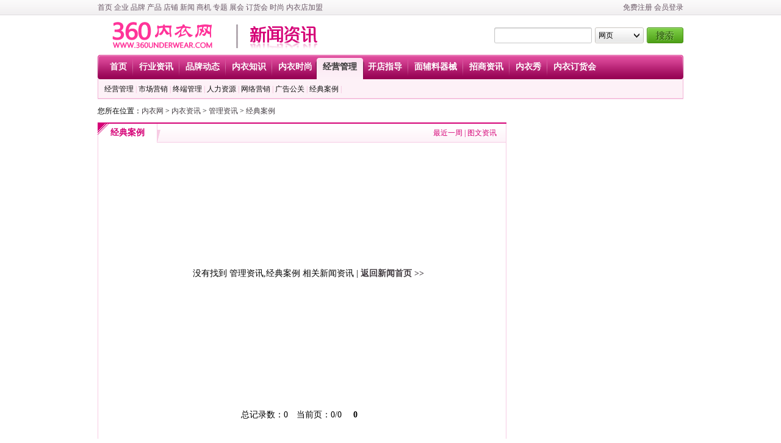

--- FILE ---
content_type: text/html
request_url: http://news.360underwear.com/management/case/
body_size: 9401
content:

<!DOCTYPE html PUBLIC "-//W3C//DTD XHTML 1.0 Transitional//EN" "http://www.w3.org/TR/xhtml1/DTD/xhtml1-transitional.dtd">
<html xmlns="http://www.w3.org/1999/xhtml">
<head>
<meta http-equiv="Content-Type" content="text/html; charset=gb2312" />
<title>内衣品牌及企业案例 - 内衣网</title>
<meta name="keywords" content="内衣品牌案例,内衣企业案例,内衣市场合作案例" />
<meta name="description" content="学习前人的经验，可以阅览内衣品牌及企业案例，通过通读内衣企业案例，避免一些常犯的错误，吸收其他企业成功的市场合作经验，在中国内网您可以轻松阅览这些案例信息。" />
<link rel="stylesheet" type="text/css" href="/_Public/css/global.css"/>
<link rel="stylesheet" type="text/css" href="/css/module.css"/>
<script type="text/javascript" src="/_public/js/lin.package.js"></script>
</head>
<body>
<div class="topnav">
  <div class="wrapper"> 
    <div class="topnavlft"><a href="http://www.360underwear.com/">首页</a> <a href="http://www.360underwear.com/company/">企业</a> <a href="http://www.360underwear.com/brand/">品牌</a> <a href="http://www.360underwear.com/product/">产品</a> <a href="http://www.360underwear.com/shopimage/">店铺</a> <a href="http://news.360underwear.com/">新闻</a> <a href="http://www.360underwear.com/trade/">商机</a> <a href="http://www.360underwear.com/special/">专题</a> <a href="http://www.360underwear.com/exhi/">展会</a> <a href="http://www.360underwear.com/ordering/">订货会</a> <a href="http://news.360underwear.com/fashion/">时尚</a> <a href="http://www.ef360.com/jiameng/underwear/">内衣店加盟</a></div>
	<div class="topnavrgt"><a rel="nofollow" href="http://www.360underwear.com/Accounts/" target="_blank">免费注册</a> <a rel="nofollow" href="http://www.360underwear.com/Login/" target="_blank">会员登录</a></div>
  </div>
</div>

<div class="wrapper clearfix">
  <div class="header clear">
    <div class="headerlft"><a href="http://www.360underwear.com/" class="logo"><img src="/_Public/images/logo.png" width="197" height="45" alt="内衣网Logo"/></a><a href="http://news.360underwear.com/" class="logo_sub"><img src="/images/logo_news.png" /></a>用新闻的力量宣传品牌，让您的好消息遍布互联网每个角落！</div>
    <div class="headerrgt">
      <div style="padding-top:10px;">
        <div class="public_searchbar">
          <dl class="btnsolist">
            <dd><a href="javascript:void('网页')" rel="网页">网页</a></dd>
            <dd><a href="javascript:void('品牌')" rel="品牌">品牌</a></dd>
            <dd><a href="javascript:void('商机')" rel="商机">商机</a></dd>
            <dd><a href="javascript:void('新闻')" rel="新闻">新闻</a></dd>
            <dd><a href="javascript:void('订货会')" rel="订货会">订货会</a></dd>
            <dd><a href="javascript:void('产品')" rel="产品">产品</a></dd>
            <dd><a href="javascript:void('店铺')" rel="店铺">店铺</a></dd>
            <dd><a href="javascript:void('网店')" rel="网店">网店</a></dd>
            <dd><a href="javascript:void('视频')" rel="视频">视频</a></dd>
            <dd><a href="javascript:void('电子杂志')" rel="电子杂志">电子杂志</a></dd>
            <dd><a href="javascript:void('人才招聘')" rel="人才招聘">人才招聘</a></dd>
          </dl>
          <form action="" method="post">
            <input name="so" id="so" type="hidden" />
            <i class="txtkeyword"><input name="keyword" id="keyword" type="text" value="" /></i>
            <i class="btnso"><label for="btnso"></label><input name="btnso" id="btnso" type="text" onfocus="this.blur()" value="网页" /></i>
            <input name="btnsearch" id="btnsearch" type="submit" onfocus="this.blur()" class="btnsearch" value="" />
          </form>
        </div>
      </div>
      <script type="text/javascript">
	  	var psf = $('div.public_searchbar');
		$(psf).find('.btnso').bind('click',function(){
			var l = $(this).offset().left;
			var t = $(this).offset().top + $(this).height();
			$(psf).find('dl.btnsolist').css({'left':l,'top':t}).slideDown();
		})
		$(psf).find('dl.btnsolist').find('dd').bind('mousedown',function(){
			$(psf).find('i.btnso input').val($(this).text());
			$(psf).find('#so').val($(this).attr('rel'));
			$(psf).find('dl.btnsolist').slideUp();
			$(psf).find('#keyword').focus().select();
		})
		$(document).bind("mousedown",function(e){
			var obj=e.srcElement || e.target;
			if($(obj).parents(".btnso").is("i")){
				return false;
			}else{
				$(psf).find('dl.btnsolist').hide();
			}
		});
		</script> 
    </div>
  </div>
  <div class="mainnavbar clearfix">
    <div class="mainnavbarlft"></div>
    <div class="mainnavbarrgt"></div>
    <a href="http://news.360underwear.com/" ><b>首页</b></a><i></i><a href="http://news.360underwear.com/industry/" ><b>行业资讯</b></a><i></i><a href="http://news.360underwear.com/brand/" ><b>品牌动态</b></a><i></i><a href="http://news.360underwear.com/knowledge/" ><b>内衣知识</b></a><i></i><a href="http://news.360underwear.com/fashion/" ><b>内衣时尚</b></a><i></i><a href="http://news.360underwear.com/management/"  class="active"><b>经营管理</b></a><i></i><a href="http://news.360underwear.com/shop/" ><b>开店指导</b></a><i></i><a href="http://news.360underwear.com/materials/" ><b>面辅料器械</b></a><i></i><a href="http://news.360underwear.com/merchants/" ><b>招商资讯</b></a><i></i><a href="#" ><b>内衣秀</b></a><i></i><a href="#" ><b>内衣订货会</b></a></div>
  <div class="subnavbar"><a href="http://news.360underwear.com/management/manage/">经营管理</a> | <a href="http://news.360underwear.com/management/marketing/">市场营销</a> | <a href="http://news.360underwear.com/management/terminal/">终端管理</a> | <a href="http://news.360underwear.com/management/hr/">人力资源</a> | <a href="http://news.360underwear.com/management/network/">网络营销</a> | <a href="http://news.360underwear.com/management/pr/">广告公关</a> | <a href="http://news.360underwear.com/management/case/">经典案例</a> | </div>
  <div class="subnavbarline"></div>
</div>
<div class="wrapper mt10 clearfix">
  <div class="crumb clearfix">您所在位置：<a href="http://www.360underwear.com/">内衣网</a> &gt; <a href="http://news.360underwear.com/">内衣资讯</a> &gt; <a href="http://news.360underwear.com/management/">管理资讯</a> &gt; <a href="http://news.360underwear.com/management/case/">经典案例</a></div>
</div>
<div class="wrapper mt10 clearfix">
  <div class="col_left_670">
    <div class="boxpink_3">
      <div class="bh"><em></em>
        <h2><a href="http://news.360underwear.com/management/case/">经典案例</a></h2>
        <i></i><span class="fr pr15"><a href="#" target="_blank">最近一周</a> | <a href="#" target="_blank">图文资讯</a></span> </div>
      <div class="bd p15 clearfix">
        <ul class="news_list">
          
          <li style="background:none; text-align:center; height:400px; line-height:400px;">没有找到 管理资讯,经典案例 相关新闻资讯 | <a href="http://news.360underwear.com/"><strong>返回新闻首页 >></strong></a></li>
          
        </ul>
        <div class="pagebar clearfix"><div id="pager"><div class="pg">总记录数：0　当前页：0/0　<span class="first">&lt;&lt;</span><span class="prev">&lt;上一页</span><span class="current">0</span><span class="next">下一页&gt;</span><span class="last">&gt;&gt;</span><script type="text/javascript">function PageGo() {var e = event || window.event; if(e.shiftKey && (e.keyCode==37)){}else if(e.shiftKey && (e.keyCode==39)){}}document.onkeydown = PageGo;</script></div></div></div>
      </div>
    </div>
  </div>
  <div class="col_right_280"> </div>
</div>
<script type="text/javascript">
	$(".boxpink_2").each(function(index, element) {
        $.Lin.tabs($(element).find('.tab_hd a'), $(element).find('.bd ul'), 0, 200);
    });
</script> 
<div id="footer" class="wrapper">
  <div class="mt10"></div>
  <div class="mt10"><div id="server_nav"><!--a href="http://www.360underwear.com/about/profile/">关于我们</a> | <a href="http://www.360underwear.com/about/joinus/">诚征英才</a> | <a href="http://www.360underwear.com/about/contact/">联系方法</a> | <a href="http://www.360underwear.com/about/exemption/" rel="nofollow">免责条款</a> | <a href="http://www.360underwear.com/about/privacy/" rel="nofollow">隐私政策</a> | <a href="#">网站地图</a></div-->
<div id="copyright">QQ与微信：634363622（加时请注明事由）<br />
声明：本网站所有信息均搜集于网络，供大家学习参考,请不要用作商业用途，如果您认为有些信息损害了您的利益，请和我们联系，我们将在第一时间删除该信息。<br />
<a href="http://www.360underwear.com/" target="_blank">内衣网</a> 版权所有 &copy; 2020-2026　　<a href="https://beian.miit.gov.cn" target="_blank">沪ICP备20014385号-2</a> <a target="_blank" href="http://www.beian.gov.cn/portal/registerSystemInfo?recordcode=31010702003201" style=" "><img src="http://www.ef360.com/_public2012/images/beian.png" style=""> <span style="height:22px;line-height:22px;margin: 0px 0px 0px 5px;">沪公网安备31010702003201号</span> </a></div>
<div style="display:none">
<script type="text/javascript">
var _bdhmProtocol = (("https:" == document.location.protocol) ? " https://" : " http://");
document.write(unescape("%3Cscript src='" + _bdhmProtocol + "hm.baidu.com/h.js%3Fef931a92851a3cbaa2b111bfc77af387' type='text/javascript'%3E%3C/script%3E"));
</script><script src="http://s22.cnzz.com/stat.php?id=4544750&web_id=4544750" language="JavaScript"></script></div>
</div>
</div>

</body>
</html>


--- FILE ---
content_type: text/css
request_url: http://news.360underwear.com/_Public/css/global.css
body_size: 12632
content:
@charset "gb2312";
/*----------------------------------------
Name: 全局样式
Developed by: Lin
Date Created: 2012-01-01
Last Updated: 2012-04-17
Copyright: Lin.CSS Framework
----------------------------------------*/

/****************************************
导入样式文件
*****************************************/
@import url("reset.css");
@import url("pager.css"); 
@import url("topnav.css");

/****************************************
通用基本类
*****************************************/

/* 文本大小/样式/排版/颜色
----------------------------------------*/
.f12 { font-size:12px }
.f13 { font-size:13px }
.f14 { font-size:14px }
.f16 { font-size:16px }
.f20 { font-size:20px }
.fb { font-weight:bold }
.fn { font-weight:normal }
.t2 { text-indent:2em }

.lh18 { line-height:18px }
.lh20 { line-height:20px }
.lh22 { line-height:22px }
.lh24 { line-height:24px }

.lh150 { line-height:150% }
.lh180 { line-height:180% }
.lh200 { line-height:200% }
.unl { text-decoration:underline; }
.no_unl { text-decoration:none; }
.tl { text-align:left }
.tc { text-align:center }
.tr { text-align:right }
.nowrap{white-space:nowrap;}
.wrap{white-space:normal; word-wrap:break-word; word-break:break-all; }
.red, a.red { color:#cc0031 }
.darkblue, a.darkblue { color:#039 }
.gray, a.gray { color:#878787 }

/* 定位
----------------------------------------*/
.fl { float:left; display:inline }
.fr { float:right; display:inline }
.cb { clear:both }
.cl { clear:left }
.cr { clear:right }
.vm { vertical-align:middle }
.pr { position:relative }
.pa { position:absolute }
.abs-right { position:absolute; right:0 }
.zoom { zoom:1 }
.hidden { visibility:hidden }
.show { display:block }
.hide { display:none }

/* 垂直居中 */
.valign { display:table-cell; *display:inline; zoom:1; vertical-align:middle; }



/* 长度高度
----------------------------------------*/
.w10 { width:10px }
.w20 { width:20px }
.w30 { width:30px }
.w40 { width:40px }
.w50 { width:50px }
.w60 { width:60px }
.w70 { width:70px }
.w80 { width:80px }
.w90 { width:90px }
.w100 { width:100px }
.w110 { width:110px }
.w120 { width:120px }
.w130 { width:130px }
.w140 { width:140px }
.w150 { width:150px }
.w160 { width:160px }
.w170 { width:170px }
.w180 { width:180px }
.w190 { width:190px }
.w200 { width:200px }
.w240 { width:240px }
.w250 { width:250px }
.w270 { width:270px }
.w300 { width:300px }
.w320 { width:320px }
.w350 { width:350px }
.w400 { width:400px }
.w475 { width:475px }
.w500 { width:500px }
.w670 { width:670px }
.w800 { width:800px }
.w { width:100% }

.h20 { height:20px }
.h30 { height:30px }
.h40 { height:40px }
.h50 { height:50px }
.h60 { height:60px }
.h80 { height:80px }
.h100 { height:100px }
.h200 { height:200px }
.h { height:100% }

/* 边距
----------------------------------------*/
.wrapper{ width:960px; margin:auto;}
.m10 { margin:10px }
.m15 { margin:15px }
.m30 { margin:30px }
.mt5 { margin-top:5px }
.mt10 { margin-top:10px }
.mt15 { margin-top:15px }
.mt50 { margin-top:50px }
.mt100 { margin-top:100px }
.mb5 { margin-bottom:5px }
.mb10 { margin-bottom:10px }
.mb15 { margin-bottom:15px }
.mb100 { margin-bottom:100px }
.ml5 { margin-left:5px }
.ml10 { margin-left:10px }
.ml15 { margin-left:15px }
.ml20 { margin-left:20px }
.ml30 { margin-left:30px }
.ml50 { margin-left:50px }
.ml100 { margin-left:100px }
.mr5 { margin-right:5px }
.mr10 { margin-right:10px }
.mr15 { margin-right:15px }
.mr50 { margin-right:50px }
.mr100 { margin-right:100px }
.p10 { padding:10px; }
.p15 { padding:15px; }
.p20 { padding:20px; }
.p30 { padding:30px; }

.pt0 { padding-top:0px }
.pt5 { padding-top:5px }
.pt10 { padding-top:10px }
.pt15 { padding-top:15px }
.pt20 { padding-top:20px }
.pt30 { padding-top:30px }
.pt50 { padding-top:50px }
.pb0 { padding-bottom:0px }
.pb5 { padding-bottom:5px }
.pb100 { padding-bottom:100px }
.pl0 { padding-left:0px }
.pl5 { padding-left:5px }
.pl10 { padding-left:10px }
.pl50 { padding-left:50px }
.pl100 { padding-left:100px }
.pr0 { padding-right:0px }
.pr5 { padding-right:5px }
.pr10 { padding-right:10px }
.pr15 { padding-right:15px }
.pr100 { padding-right:100px }

/* CSS Hack
----------------------------------------*/
.classHack { background-color:#FFFF00; *background-color:#00FF00; _background-color:#00FFFF;}

/* 万能Float闭合1
----------------------------------------*/
.clearfix:after { content:".";display:block;clear:both;visibility:hidden;line-height:0;height:0; font-size:0; }
.clearfix { display:inline-block; }
html[xmlns] .clearfix { display:block; }
* html .clearfix { height:1%; }
/* 万能Float闭合2
----------------------------------------*/
.clear { height:0px; clear:both; font-size:0px; line-height:0px; zoom:1; }

/* Fix固定
----------------------------------------*/
.fixed {position:fixed; bottom:auto; top:0px; _position:absolute; _top:expression(eval(document.documentElement.scrollTop));}

.fixed-top{position:fixed;bottom:auto;top:0px;} 
.fixed-bottom{position:fixed;bottom:0px;top:auto;} 
.fixed-left{position:fixed;right:auto;left:0px;} 
.fixed-right{position:fixed;right:0px;left:auto;} 

/* IE6 */ 
_html, _html body{_background-image:url(about:blank);_background-attachment:fixed;}  /* 修正IE6振动bug */
_html .fixed-top{_position:absolute;bottom:auto;top:expression(eval(document.documentElement.scrollTop));} 
_html .fixed-right{_position:absolute;right:auto;left:expression(eval(document.documentElement.scrollLeft+document.documentElement.clientWidth-this.offsetWidth)-(parseInt(this.currentStyle.marginLeft,10)||0)-(parseInt(this.currentStyle.marginRight,10)||0));} 
_html .fixed-bottom{_position:absolute;bottom:auto;top:expression(eval(document.documentElement.scrollTop+document.documentElement.clientHeight-this.offsetHeight-(parseInt(this.currentStyle.marginTop,10)||0)-(parseInt(this.currentStyle.marginBottom,10)||0)));} 
_html .fixed-left{_position:absolute;right:auto;left:expression(eval(document.documentElement.scrollLeft));} 


/* 自定义公共样式
----------------------------------------*/
html { overflow-y:scroll; }
body { min-width:980px; background-color:#fff; font-size:12px; line-height:18px; }

/* 超链接
----------------------------------------*/
a,
a:visited { color:#3366cc; text-decoration:none; outline:none;}
a:hover,
a:active { text-decoration:underline; border:none;}

a,
a:visited { color:#423C41; text-decoration:none; outline:none; cursor:pointer}
a:hover,
a:active { text-decoration:underline; border:none;}

/* 页面框架
----------------------------------------*/

/* Footer */
#friend_link { font-size:12px; padding:10px 15px; border:1px solid #CCC; color:#423C41; line-height:20px;}
#friend_link h2{ font-size:12px; font-weight:bold; display:inline;}
#friend_link a,
#friend_link a:visited,
#friend_link a:hover{ color:#423C41}

#footer_nav{ padding:0 10px; border:1px solid #f7cce4; height:32px; line-height:32px; color:#423C41; background:#fff url(images/footer_nav_bg.png) repeat-x left bottom;}
#footer_nav a,
#footer_nav a:visited,
#footer_nav a:hover{ color:#d50176}

#server_nav{/*border-top:1px solid #f7cce4;*/ text-align:center; color:#423C41; margin-top:20px}
#server_nav a,
#server_nav a:visited,
#server_nav a:hover{ color:#423C41}

#copyright{color:#423C41; text-align:center; line-height:24px; padding:10px 0 30px; }
#copyright a,
#copyright a:visited,
#copyright a:hover{ color:#423C41}

/* 主体内容 */
/*#container { margin:0 10px; padding:10px; border:1px solid #ccc; border-bottom-left-radius:8px; border-bottom-right-radius:8px; clear:both; position:relative; z-index:0; background:#fafafa; }*/

/* 公共搜索 */
.public_searchbar { z-index:99; }
.public_searchbar .txtkeyword { background:url(images/Public_SearchBar.png) no-repeat left top; display:inline-block; height:26px; overflow:hidden; float:left; padding:0; margin:0; padding-left:5px;}
.public_searchbar .txtkeyword input{ background:url(images/Public_SearchBar.png) no-repeat right 0; height:26px; line-height:26px; margin:0; padding:0 5px 0 0; border:none; outline:none; width:150px; float:left}

.public_searchbar .btnso{ background:url(images/Public_SearchBar.png) no-repeat right -40px; display:inline-block; height:26px; float:left; z-index:99; cursor:pointer; margin-left:5px; width:80px }
.public_searchbar .btnso input{ background:url(images/Public_SearchBar.png) no-repeat left -40px; list-style:none; cursor:pointer; margin:0; border:none; outline:none; height:26px; line-height:26px; overflow:hidden; padding:0 0 0 6px; display:inline-block; text-align:left; width:54px; float:left;}
.public_searchbar .btnso label{ background:url(images/Public_SearchBar.png) no-repeat right -150px; display:inline-block; height:26px; width:20px; overflow:hidden; float:right; margin:0; cursor:pointer; }

.public_searchbar .btnsearch{ background: url(images/Public_SearchBar.png) no-repeat 0 -80px; width:60px; height:26px; overflow:hidden; padding:0; margin:0; list-style:none; border:none; outline:none; cursor:pointer; float:left;margin-left:5px;  }

.public_searchbar .btnsolist{ position:absolute; right:103px; top:26px; border:1px solid #c8c4bf; background:#FFF; z-index:99; width:78px; display:none;}
.public_searchbar .btnsolist dt{ padding:2px 10px; background:#a9abae; color:#FFF;}
.public_searchbar .btnsolist dd a,
.public_searchbar .btnsolist dd a:visited{ display:block; padding:2px 10px; font-size:12px; line-height:18px;}
.public_searchbar .btnsolist dd a:hover{background:#efefef; text-decoration:none}

/* 主菜单 */
.main_header { }
.main_header .top_logo { float: left; padding: 6px 0 5px 10px; }
.main_header .top_banner { float: right; padding: 10px 0; }
.main_header_nav { height: 55px; background: url(//www.360underwear.com/_public/css/images/main_nav.png) no-repeat 0 0; line-height: 24px; }
.main_header_nav div { float: left; }
.main_header_nav a,
.main_header_nav a:visited,
.main_header_nav a:hover { color: #fff; display: inline-block; padding: 0 6px; }
.main_header_nav .main_header_nav_col1 { width: 35px; }
.main_header_nav .main_header_nav_col1 a,
.main_header_nav .main_header_nav_col1 a:visited,
.main_header_nav .main_header_nav_col1 a:hover { display: inline-block; overflow: hidden; width: 22px; height: 0px; padding-top: 55px; }
.main_header_nav .main_header_nav_col2 { width: 231px; padding: 3px 0 0 10px; }
.main_header_nav .main_header_nav_col3 { width: 296px; padding: 3px 0 0 10px; }
.main_header_nav .main_header_nav_col4 { width: 35px; }
.main_header_nav .main_header_nav_col4 a,
.main_header_nav .main_header_nav_col4 a:visited,
.main_header_nav .main_header_nav_col4 a:hover { display: inline-block; overflow: hidden; width: 22px; height: 0px; padding-top: 55px; }
.main_header_nav .main_header_nav_col5 { width: 330px; padding: 3px 0 0 10px; }


/*广告牌*/
.banner_135_60,
.banner_195_60,
.banner_230_60,
.banner_330_60,
.banner_115_146,
.banner_200_120,
.banner_146_60,
.banner_195_100,
.banner_355_100,
.banner_390_100,
.banner_195_340,
.banner_475_60,
.banner_475_80,
.banner_500_80 { display: inline-block; background: #efefef; font-family: Arial, Helvetica, sans-serif; color: #000; font-size: 24px; text-align: center; }

.banner_135_60 { width: 135px; height: 60px; line-height: 60px; }
.banner_195_60 { width: 195px; height: 60px; line-height: 60px; }
.banner_230_60 { width: 230px; height: 60px; line-height: 60px; }
.banner_330_60 { width: 330px; height: 60px; line-height: 60px; }
.banner_115_146 { width: 115px; height: 146px; line-height: 146px; }
.banner_500_80 { width: 500px; height: 80px; line-height: 80px; }
.banner_146_60 { width: 146px; height: 60px; line-height: 60px; }
.banner_200_120 { width: 200px; height: 120px; line-height: 120px; }
.banner_195_100 { width: 195px; height: 100px; line-height: 100px; }
.banner_355_100 { width: 355px; height: 100px; line-height: 100px; }
.banner_390_100 { width: 390px; height: 100px; line-height: 100px; }
.banner_195_340 { width: 195px; height: 340px; line-height: 340px; }
.banner_475_60 { width:475px; height:60px; line-height:60px; }
.banner_475_80 { width:475px; height:80px; line-height:80px; }

.btn_showtel { display: inline-block; width: 160px; height: 24px; background: url(images/t1.png) repeat-x 0 -102px; vertical-align: middle; margin-top: -4px; }
.btn_showqq { display: inline-block; width: 160px; height: 24px; background: url(images/t1.png) repeat-x 0 -136px; vertical-align: middle; margin-top: -4px; }


--- FILE ---
content_type: text/css
request_url: http://news.360underwear.com/css/module.css
body_size: 18430
content:
@charset "gb2312";
/*----------------------------------------
Name: 主题样式
Developed by: Lin
Date Created: 2012-06-26
Last Updated: 2012-06-26
Copyright: Lin.CSS Framework
----------------------------------------*/
a,
a:visited { color:#423C41; text-decoration:none; outline:none;}
a:hover,
a:active { text-decoration:underline; border:none;}

.col_left_350{ float:left; width:350px;}
.col_left_630{ float:left; width:630px;}
.col_left_650{ float:left; width:650px;}
.col_left_660{ float:left; width:660px;}
.col_left_670{ float:left; width:670px;}
.col_left_710{ float:left; width:710px;}

.col_right_240{ float:right; width:240px;}
.col_right_280{ float:right; width:280px;}
.col_right_300{ float:right; width:300px;}

.header{ height:55px; padding-top:10px;}
.header .headerlft{ float:left;}
.header .headerrgt{ float:right;}
.header .logo,
.header .logo_sub{ margin-left:10px; vertical-align:middle; display:inline-block;}
.header .logo_sub{ margin-left:20px; padding-top:5px;}

/*.mainnavbar,
.mainnavbarlft,
.mainnavbarrgt,
.mainnavbar i,
.mainnavbar a,
.mainnavbar a b{ background:url(images/main_nav.png) no-repeat; height:40px;}

.mainnavbar{ background-position:left -40px; background-repeat:repeat-x; padding:0 10px; margin:0 5px; position:relative;  }
.mainnavbarlft{ float:left; background-position:left top; width:5px; position:absolute; top:0; left:-5px;}
.mainnavbarrgt{ float:right; background-position:right top; width:5px; position:absolute; top:0; right:-5px;}

.mainnavbar i{ display:inline-block; width:1px; background-position:center 0; }

.mainnavbar a,
.mainnavbar a:visited{ background-color:transparent; background-repeat:no-repeat; background-position:left 9999px; display:inline-block; cursor:pointer; font-size:14px; color:#fff; margin:0 0 0 0; line-height:40px; padding:0 0 0 0; vertical-align:top}
.mainnavbar a b,
.mainnavbar a:visited b{background-position:right 9999px; display:inline-block; height:40px; font-weight:normal; margin-right:-2px; padding:0 12px 0 10px; position:relative;}
.mainnavbar a:hover{ text-decoration:underline}
.mainnavbar a:hover b{ text-decoration:underline}
.mainnavbar a.active,
.mainnavbar a.active:visited,
.mainnavbar a.active:hover{ background-position:left -80px; padding:0 0 0 5px; margin-right:8px; color:#d50176; overflow:visible;}
.mainnavbar a.active b,
.mainnavbar a.active:visited b,
.mainnavbar a.active:hover b{ background-position:right -80px; padding:0 15px 0 10px; margin-right:-5px; font-weight:bold; color:#d50176; text-decoration:none;}*/

.mainnavbar,
.mainnavbarlft,
.mainnavbarrgt,
.mainnavbar i,
.mainnavbar a,
.mainnavbar a b{ background:url(images/main_nav.png) no-repeat; height:40px;}

.mainnavbar{ background-position:left -40px; background-repeat:repeat-x; padding-left:5px; margin-left:5px; margin-right:5px; position:relative;  }
.mainnavbarlft{ float:left; background-position:left top; width:5px; position:absolute; top:0; left:-5px;}
.mainnavbarrgt{ float:right; background-position:right top; width:5px; position:absolute; top:0; right:-5px;}

.mainnavbar i{ display:inline-block; width:1px; background-position:center 0; }

.mainnavbar a,
.mainnavbar a:visited{ background-color:transparent; background-repeat:no-repeat; background-position:left 9999px; display:inline-block; cursor:pointer; font-size:14px; color:#fff; margin:0 0 0 0; line-height:40px; padding:0 0 0 0; vertical-align:top}
.mainnavbar a b,
.mainnavbar a:visited b{background-position:right 9999px; display:inline-block; height:40px; font-weight:bold; margin-right:-2px; padding:0 11px 0 10px; position:relative;}
.mainnavbar a:hover{ text-decoration:underline}
.mainnavbar a:hover b{ text-decoration:underline}
.mainnavbar a.active,
.mainnavbar a.active:visited,
.mainnavbar a.active:hover{ background-position:left -80px; padding:0 0 0 5px; margin-right:0px; margin-left:-5px; color:#333; overflow:visible;}
.mainnavbar a.active b,
.mainnavbar a.active:visited b,
.mainnavbar a.active:hover b{ background-position:right -80px; padding:0 12px 0 7px; margin-right:-5px; font-weight:bold; color:#333; text-decoration:none;}
 


.subnavbar{ background:#fdf1f7; border:1px solid #f2b2d6; margin-top:-5px; padding:11px 10px 6px; color:#f2b2d6}
.subnavbar a,
.subnavbar a:visited{ color:#111}
.subnavbar a:hover{}
.subnavbarline{ height:1px; line-height:0px; background:#f9d9eb; overflow:hidden;}


/*Tab样式*/
.tab_hd{  margin-left:-1px;}
.tab_hd a{display:inline-block; width:117px; text-align:center; border:1px solid #FFF; border-bottom:none; border-left:1px solid #f7cce4; vertical-align:top;}
.tab_hd a strong,
.tab_hd a:visited strong{ display:block; position:relative; background:#fff; font-weight:normal; z-index:1; height:29px;}
.tab_hd a.current,
.tab_hd a.current:visited{ padding-left:1px;}
.tab_hd a.current strong{background:#fff url(images/news_ui_v1.png) repeat-x 0 0px; border-bottom:none; font-weight:bold; z-index:0;  height:30px;}

.tab_hd .tab_url{}
.tab_bd{}
.tab_hd .tab_con{}

.boxpink_1{}
.boxpink_1 .bh{ background:#fbe6f2; height:30px; line-height:30px; border:1px solid #f7cce4; background:url(images/news_ui_v1.png) repeat-x 0 0; }
.boxpink_1 .bh h2{ font-size:14px; font-weight:bold; color:#d50176; padding:0 10px; display:block; border:1px solid #FFF;}
.boxpink_1 .bh a,
.boxpink_1 .bh a:visited,
.boxpink_1 .bh a:hover{ color:#d50176;}
.boxpink_1 .bd { background:#fef7fb; border:1px solid #f7cce4; border-top:none;}

.boxpink_2{ border-top:2px solid #d50176;}
.boxpink_2 .bh{ background:#fff; height:30px; line-height:30px; border:1px solid #f7cce4; border-top:none;  position:relative;}
.boxpink_2 .bh h2{ font-size:14px; font-weight:bold; color:#d50176; }
.boxpink_2 .bh a,
.boxpink_2 .bh a:visited,
.boxpink_2 .bh a:hover{ color:#d50176;}
.boxpink_2 .bd { background:#fef7fb; border:1px solid #f7cce4; border-top:none;}

.boxpink_3{ border-top:2px solid #d50176;}
.boxpink_3 .bh{ height:30px; line-height:30px; border:1px solid #f7cce4; border-top:none;background:#fff url(images/news_ui_v1.png) repeat-x 0 -30px; position:relative; color:#d50176;}
.boxpink_3 .bh h2{ font-size:14px; font-weight:bold; color:#d50176; display:inline-block; background:#fff; padding:0 20px; height:31px; float:left; border-right:1px solid #f7cce4;}
.boxpink_3 .bh i{display:inline-block;background:url(images/news_ui_v1.png) repeat-x 0 -80px; width:10px; float:left; height:30px;}
.boxpink_3 .bh em{display:inline-block; background:url(images/news_ui_v1.png) repeat-x 0 -60px; width:18px; height:18px; position:absolute; left:-1px; top:0;}

.boxpink_3 .bh a,
.boxpink_3 .bh a:visited,
.boxpink_3 .bh a:hover{ color:#d50176;}
.boxpink_3 .bd { background:#fff; border:1px solid #f7cce4; border-top:none;}

.ul_text_list_1 li{ font-size:14px; line-height:24px; }
.ul_text_list_1 li span,
.ul_text_list_1 li span a,
.ul_text_list_1 li span a:visited,
.ul_text_list_1 li span a:hover{ color:#D14392; }

.focuspic{ border:3px solid #f7cce4;}
.focuspic .focuspiclist{ margin:2px; width:240px; height:354px; overflow:hidden; background:url(images/focuspicline.png) no-repeat center 322px;}
.focuspic .focuspiclist ul li{ float:left;position:relative; width:240px; overflow:hidden;}
.focuspic .focuspiclist ul li div{ text-align:center; padding:15px 5px 0; font-size:12px; font-weight:bold; height:24px; line-height:24px; overflow:hidden; }

.focuspic .focuspicnum { margin:auto; text-align:center; padding:12px 0 1px 1px;}
.focuspic .focuspicnum ul li { display:inline-block; float:left; margin:0 1px 0 0; width:25px; height:18px; line-height:18px; border:1px solid #f7cce4; text-align:center; background:#f7cce4; font-family:Tahoma, Geneva, sans-serif; font-size:12px; color:#695765; cursor:pointer; margin-top:5px;}
.focuspic .focuspicnum ul li.active { border:1px solid #d50176; width:44px; height:23px; line-height:23px; font-size:20px;color:#fff; margin-top:0; background:#d50176; }

.headline{ background:url(images/headlinebg.png) no-repeat 0 0; width:459px; height:400px; border:1px solid #f7cce4; border-left:none; }
.headline .bh{ position:relative; height:30px; line-height:30px; }
.headline .bh h2{ font-size:14px; font-weight:bold; color:#d50176; padding:4px 20px 0; }
.headline .bh a,
.headline .bh a:visited,
.headline .bh a:hover{ color:#d50176;}
.headline .bh i{ position:absolute; right:-14px; top:-7px;}
.headline .bd { padding:20px;}

.headtext{ font-size:16px; font-weight:bold; background:url(images/dot_pink.png) repeat-x left bottom;}
.headtext p{ padding:15px 0; font-size:12px; font-weight:normal; color:#666;}

.dotline1{background:url(images/dot_pink.png) repeat-x left top; height:1px; line-height:0px; overflow:hidden;}

.arr1 li{background:url(images/news_ui_v1.png) no-repeat 0 -169px; padding-left:12px;}
.composingtext{ height:94px;}
.composingtext img{ float:left; border:1px solid #CCC; margin-right:15px;}
.composingtext h3{ font-size:14px; font-weight:bold; line-height:18px;}
.composingtext p{ color:#666; line-height:18px; padding-top:2px;}

.news_list{ font-size:14px; line-height:24px;}
.news_list li{ background:url(images/news_ui_v1.png) no-repeat 0 -232px; padding-left:20px; }
.news_list .split{ margin:10px 0;background:url(images/dot_gary.png) repeat-x left top; height:1px; line-height:0px; overflow:hidden;}
.news_list li span{ font-size:12px; color:#888; padding-left:30px; float:right; }

.news_content{ border:1px solid #ddd; border-top:2px solid #d50176;}
.news_content h1 { font-size:26px; font-weight:normal; line-height:28px; padding:30px 20px; text-align:center; font-family:'微软雅黑';}
.news_content .content{ font-size:14px; padding:20px 20px 20px; text-justify : auto; text-align:justify;}
.news_content .leads{ font-size:14px; line-height:24px; padding:5px 10px; margin-bottom:20px; background:#f5f5f5; border:1px solid #CCC;}
.news_content .content p{ padding:0 0 20px; margin:0; line-height:24px;}

.headterbar { border-bottom:1px solid #CCC; height:25px; line-height:25px; margin:0 20px; padding:0 0 5px; text-align:center;}
.headterbar .btn_message{ float:left; display:inline-block; width:80px; height:0; overflow:hidden; padding-top:25px; background:url(images/news_ui_v1.png) no-repeat 0 -300px; cursor:pointer; }
.headterbar .fontsize{ float:right; padding-right:10px;}
.headterbar .share{ float:right;}
.headterbar .shareCount{ display:none;}

.tagbar{background:#fff; height:25px; line-height:25px; padding:10px 20px;; border-top:1px solid #ddd; margin-top:20px; }
.tagbar .share{ float:right;background:#fff; padding-left:2px; }

.footerbar{ border-top:1px solid #ddd; height:25px; line-height:25px; padding:10px 20px; color:#555; margin-top:1px;}

.btn_zspop{ text-align:center;}

.btn_zspop a{background:url(images/news_ui_v1.png) no-repeat 0 -350px; display:inline-block; height:50px; width:300px; margin:0 auto; line-height:50px; text-align:center; font-size:16px; font-weight:bold; color:#fff;}

.news_pagenav { text-align:center;}
.news_pagenav a,
.news_pagenav a:visited{ display:inline-block; border:1px solid #b1d2fb; padding:0 8px; margin:0 2px; text-align:center; height:20px; line-height:20px; font-size:14px; font-family:Tahoma, Geneva, sans-serif; color:#2679d5;}
.news_pagenav a:hover,
.news_pagenav a.current{border:1px solid #b1d2fb; background:#2679d5; color:#fff;}


.news_left_box{ border-top:2px solid #e24e9f;}
.news_left_box .bh{ height:28px; line-height:28px; border:1px solid #d7d7d7; border-top:none;background:#fff url(images/news_ui_v1.png) repeat-x 0 -30px; position:relative; color:#3d3d3d;}
.news_left_box .bh h2{ font-size:14px; font-weight:bold; color:#3d3d3d; display:inline-block; background:#fff; padding:0 10px; height:29px; float:left; border-right:1px solid #d7d7d7;}
.news_left_box .bh i{display:inline-block;background:url(images/news_ui_v1.png) repeat-x 0 -80px; width:10px; float:left; height:28px;}
.news_left_box .bh em{display:inline-block; background:url(images/news_ui_v1.png) repeat-x 0 -60px; width:18px; height:18px; position:absolute; left:-1px; top:0;}
.news_left_box .bh a,
.news_left_box .bh a:visited,
.news_left_box .bh a:hover{ color:#3d3d3d;}
.news_left_box .bd { background:#fff; border:1px solid #d7d7d7; border-top:none;}

.news_right_box{ border-top:2px solid #e24e9f; background:#fff url(images/news_ui_v1.png) repeat-x 0 0;}
.news_right_box .bh{ height:26px; line-height:26px; border:1px solid #d7d7d7; border-top:1px solid #fff; position:relative;}
.news_right_box .bh h2{ font-size:14px; font-weight:bold; color:#3d3d3d; padding-left:15px; }
.news_right_box .bh a.more{ float:right; padding-right:15px; }
.news_right_box .bh a, 
.news_right_box .bh a:visited,
.news_right_box .bh a:hover{ color:#3d3d3d;}
.news_right_box .bd { background:#fff;  border:1px solid #d7d7d7; border-top:none;}


/*焦点图*/
.channel_focus_tit{}
.channel_focus_tit h1{ border-bottom:2px solid #e24e9f; line-height:24px; font-size:24px; padding:0 0 7px; font-family:'微软雅黑'; color:#222;margin-bottom:16px; font-weight:normal; }
.channel_focus_tit span{ color:#e24e9f; font-family:Verdana, Geneva, sans-serif; }
.channel_focus_tit .more{float:right; background:#e24e9f; color:#fff; padding:2px 10px;}

.channel_focus_pic{background:#fff; height:319px;}

.focus_pic{ border:3px solid #ddd; background:#fff; width:240px; padding:2px; float:left; overflow:hidden;} 
.focus_pic .focus_piclist{ width:263px; height:236px; overflow:hidden; }
.focus_pic .focus_piclist ul li{ float:left;position:relative; width:263px; overflow:hidden;}
.focus_pic .focus_piclist ul li div{ text-align:center; padding:5px 5px 0; font-size:12px; font-weight:bold; height:24px; line-height:24px; overflow:hidden; }

.focus_txt{ float:right; width:380px; line-height:28px; font-family:Tahoma, Geneva, sans-serif; }
.focus_txt li{ padding-left:35px; position:relative;background:url(images/news_ui_v1.png) no-repeat 25px -169px;}
.focus_txt li a,
.focus_txt li a:visited{ text-decoration:none; color:#447099}
.focus_txt li a:hover{ text-decoration:none; color:#447099}
.focus_txt li em{ position:relative; font-style:normal; display:none}
.focus_txt li b{ font-size:14px; font-weight:normal;}
.focus_txt li p{ font-size:12px; color:#666; line-height:18px; margin-top:1px; display:none;}
.focus_txt li.active { border:3px solid #ddd; color:#333; border-left:none; padding:4px 10px 7px; padding-left:38px;background:#ddd url(images/top_img_bg.png) no-repeat -41px center; margin-left:-3px;}
.focus_txt li.active b{ font-weight:bold; display:inline-block; overflow:hidden; height:24px}
.focus_txt li.active p{ display:block;color:#666; word-break:break-all; }
.focus_txt li.active a,
.focus_txt li.active a:visited{ text-decoration:none; color:#222; display:block; cursor:pointer;}
.focus_txt li.active a:hover{ text-decoration:none; color:#222}
.focus_txt li.active em{ position:absolute; left:2px; top:23px; font-size:22px; color:#ddd; font-family:Arial, Helvetica, sans-serif; display:block;}

/*频道图文*/
.channel_list{ font-size:14px; line-height:24px;}
.channel_list li{ background:url(images/dot_gary.png) repeat-x left bottom; padding:20px 0;}
.channel_list li h3{ background:url(images/news_ui_v1.png) no-repeat 0 -232px; padding-left:20px; font-size:16px; font-family:'微软雅黑'; font-weight:normal;}
.channel_list li span{ font-size:12px; color:#8E8E8E; padding-left:30px; float:right; }
.channel_list li a{ color:#447099;}
.channel_list li p{ font-size:14px; line-height:24px; color:#666; margin-top:5px;}
.channel_list li .img{ float:left; margin-right:20px;}

/*图片页*/
.channel_pic_list{ font-size:14px; line-height:24px; margin-left:-9px;}
.channel_pic_list li{ padding:10px; float:left; width:210px; height:480px; border:1px solid #CCC; margin:10px 0 0 10px; position:relative; background:#fff;}
.channel_pic_list li.active{ border:1px solid #fff; background:#f7f7f7;
-webkit-box-shadow: #666 0px 0px 5px;
	-moz-box-shadow: #666 0px 0px 5px;
	box-shadow: #666 0px 0px 5px;
	behavior: url(/_Public/css/pie/pie.htc);}
.channel_pic_list li h3{ background:url(images/dot_gary.png) repeat-x left bottom; font-size:16px; font-family:'微软雅黑'; font-weight:normal; line-height:22px; padding:10px 0;}
.channel_pic_list li a{ color:#447099;}
.channel_pic_list li p{ font-size:12px; line-height:20px; color:#666; margin-top:5px;}
.channel_pic_list li span{ font-size:12px; color:#8E8E8E; position:absolute; bottom:5px; left:10px; }



/*模块排版*/
.latest_news{ line-height:24px; font-size:14px; margin-left:-50px; position:relative;}
.latest_news li { width:435px; background:url(images/news_ui_v1.png) no-repeat 0 -232px; padding-left:20px; float:left; margin-left:50px;}
.latest_news li.q { margin-top:20px;}
.latest_news li span{ color:#888; font-style:normal; float:right; font-size:12px; font-family:Tahoma, Geneva, sans-serif}


.ul_text_1{ padding:12px 15px; line-height:24px;}
.ul_text_1 li em{ color:#e24e9f; font-style:normal;}

.ul_tag_list { line-height: 24px; padding: 15px; }
.ul_tag_list li { float:left; width:25%; }

.ul_pic_2{ padding:5px;}
.ul_pic_2 li{ float:left; position:relative; width:120px; margin:10px 12px;}
.ul_pic_2 li label{position:absolute; bottom:0; left:0; FILTER:alpha(opacity=60);opacity:0.6; width:110px;background-color:#000; height:22px; line-height:22px; overflow:hidden; padding:0 5px;}
.ul_pic_2 li a,.ul_pic_2 li a:visited{ color:#fff;},.ul_pic_2 li a:hover{ color:#fff;}
.ul_pic_2 li a:hover{ FILTER:alpha(opacity=70);opacity:0.7; }

 
.ul_txt_ph { line-height: 24px; font-size:12px; padding: 15px; }
.ul_txt_ph li {  }
.ul_txt_ph li em{ font-style:normal; font-size:12px; background:#b4c6d6; width:18px; height:16px; margin-right:10px; display:inline-block; ; line-height:16px; text-align:center; color:#fff}
.ul_txt_ph li em.num1{ font-weight:bold; background:#447099}
.ul_txt_ph li em.num2{ font-weight:bold; background:#698dad}
.ul_txt_ph li em.num3{ font-weight:bold; background:#8fa9c2}

.ul_pic_txt{border-bottom:1px dotted #ddd; padding:15px 5px; margin:0 10px;}
.ul_pic_txt li{line-height:18px; color:#666;}
.ul_pic_txt li .pic{float:left; margin-right:15px;}
.ul_pic_txt li a,
.ul_pic_txt li a:visited{color:#447099; font-weight:bold; font-size:14px}
.ul_pic_txt li p{margin:5px 0 0; padding:0;}


--- FILE ---
content_type: text/css
request_url: http://news.360underwear.com/_Public/css/reset.css
body_size: 1080
content:
/*----------------------------------------
Name: 重置元素样式
Developed by: Lin
Date Created: 2012-01-01
Last Updated: 2012-04-17
Copyright: Lin.CSS Framework
----------------------------------------*/

/* 格式化样式
----------------------------------------*/
html, body, div, span, applet, object, iframe, h1, h2, h3, h4, h5, h6, p, blockquote, pre, a, abbr, acronym, address, big, cite, code, del, dfn, em, font, img, ins, kbd, q, s, samp, small, strike, strong, tt, var, dd, dl, dt, li, ol, ul, form, label, fieldset, legend, caption{ margin:0; padding:0; border:0; outline:0;}

/*table { border-collapse:collapse; border-spacing:0; }
td { padding:3px; }*/
img{ vertical-align:middle; sborder:none;}
iframe{ border:0;}
input, textarea, select{ outline:none; font-size:12px; }

address, caption, cite, code, dfn, em, th, var { font-weight:normal }
ol, ul, dl { list-style:none }
caption, th { text-align:left }
h1, h2, h3, h4, h5, h6 { font-size:100%; }
abbr, acronym { border:0 }

q:before, q:after, blockquote:before, blockquote:after { content:""; }


--- FILE ---
content_type: text/css
request_url: http://news.360underwear.com/_Public/css/pager.css
body_size: 5020
content:
@charset "gb2312";
/*----------------------------------------
Name: 分页样式
Developed by: Lin
Date Created: 2012-04-18
Last Updated: 2012-04-18
Copyright: Lin.CSS Framework
----------------------------------------*/

.pager {}
.pager .pageinner {position:relative; left:50%; float:left;}
.pager .page_nav,
.pager .page_size,
.pager .page_info{float:left; font-size:12px; margin:0 2px; font-family:Arial, Helvetica, sans-serif; position:relative; left:-50%;}
.pager .page_size,
.pager .page_info{padding-top:2px; line-height:20px;}
.pager ul{font-size:12px;}
.pager ul li{float:left;}
.pager ul li p,
.pager ul li a{color:#111; padding:0 10px 0 5px; display:inline-block; float:left;; height:24px; line-height:24px; position:relative; background:url(images/pagebg.png) no-repeat right top; margin:0 2px 0 7px; cursor:default;}
.pager ul li a:hover{text-decoration:none; color:#146295; cursor:pointer;}
.pager ul li strong{color:#a00;}

.pager ul li .bgl{background:url(images/pagebg.png) no-repeat left top; width:5px; height:24px; display:inline-block; overflow:hidden; vertical-align:middle; margin-left:-10px; position:relative; float:left;}

.pager ul li .ico_pager_first,
.pager ul li .ico_pager_prev,
.pager ul li .ico_pager_next,
.pager ul li .ico_pager_last{background:url(images/pagebg.png) no-repeat; display:inline-block; width:14px; height:14px; overflow:hidden; vertical-align:middle;}
.pager ul li .ico_pager_first{background-position:0px -34px; margin-right:5px;}
.pager ul li .ico_pager_prev{background-position:-24px -34px; margin-right:5px;}
.pager ul li .ico_pager_next{background-position:-48px -34px; margin-left:5px;}
.pager ul li .ico_pager_last{background-position:-72px -34px; margin-left:5px;}
.pager ul li .first_active{background-position:0px -48px;}
.pager ul li .prev_active{background-position:-24px -48px;}
.pager ul li .next_active{background-position:-48px -48px;}
.pager ul li .last_active{background-position:-72px -48px;}


/*********************
	分页
*********************/
.BtnPage { padding:20px 0 10px; text-align:center; line-height:24px;  }
.BtnPage ul { clear:both; display:inline-block; #display:inline; font-size:12px; font-family:Arial, Helvetica, sans-serif; vertical-align:middle; }
.BtnPage ul li { display:inline; margin:0 3px; text-align:center; height:25px; }
.BtnPage ul li a, .BtnPage ul li a:visited { display:inline; padding:2px 5px 1px; border:1px solid #ccc; line-height:normal; color:#ccc }
.BtnPage ul li a:hover { border:1px solid #ccc; text-decoration:none; background:#ccc; color:#a00 }
.BtnPage ul #N { padding:2px 5px 2px; border:1px solid #ccc; color:#ccc; background: #fff;}
.BtnPage ul #P { padding:2px 5px 2px; border:1px solid #ccc; background:#eee; color:#a00; font-weight:bold; }
.BtnPage select { vertical-align:middle; }


/* 上部分页
----------------------------------------*/
.toppager{ float:right; line-height:20px; color:#666; padding-right:10px;}


/* 分页条
----------------------------------------*/
.pagebar { padding:20px 0 20px; text-align:center; line-height:24px;  }
.pagebar ul { clear:both; display:inline-block; #display:inline; font-size:12px; font-family:Arial, Helvetica, sans-serif; vertical-align:middle; }
.pagebar ul li { display:inline; margin:0 3px; text-align:center; height:25px; }
.pagebar ul li a, .BtnPage ul li a:visited { display:inline; padding:2px 5px 1px; border:1px solid #ccc; line-height:normal; color:#ccc }
.pagebar ul li a:hover { border:1px solid #ccc; text-decoration:none; background:#ccc; color:#a00 }
.pagebar ul #N { padding:2px 5px 2px; border:1px solid #ccc; color:#ccc; background: #fff;}
.pagebar ul #P { padding:2px 5px 2px; border:1px solid #ccc; background:#eee; color:#a00; font-weight:bold; }
.pagebar select { vertical-align:middle; }

.pagebarmodal { padding:10px 0 10px; text-align:center; line-height:24px;  }


#pager { white-space:nowrap }
#pager .pg { font-size:14px; text-align:center }
#pager .pg a,
#pager .pg a:link,
#pager .pg a:visited,
#pager .pg span.current,
#pager .pg span.first,
#pager .pg span.prev,
#pager .pg span.next,
#pager .pg span.last { margin-right:5px; background:#fff; border:1px solid #d8d8d8; font-family:'Tahoma'; color:#03c; text-decoration:none; display:inline-block; *display:inline; zoom:1; height:24px; padding:0 5px; text-align:center; line-height:24px; font-size:14px;}
#pager .pg a:hover { background:#d1e5fc }
#pager .pg span.current { border:none; background:none; color:#000; font-weight:bold; font-size:14px; }
#pager .pg span.extend { padding:0 5px 8px 0; zoom:1 }

#pager .pg span.first,
#pager .pg span.prev,
#pager .pg span.next,
#pager .pg span.last { display:none; border:1px solid #d8d8d8; border:1px solid #fff; color:#000; }

#pager .pg span.prev,
#pager .pg span.next,
#pager .pg a.prev,
#pager .pg a.next { padding:0 5px;  }

#pager .pg span.first,
#pager .pg span.last,
#pager .pg a.first,
#pager .pg a.last { padding:0 5px; }




--- FILE ---
content_type: text/css
request_url: http://news.360underwear.com/_Public/css/topnav.css
body_size: 562
content:
@charset "gb2312";
/*----------------------------------------
Name: 主题样式
Developed by: Lin
Date Created: 2012-06-26
Last Updated: 2012-06-26
Copyright: Lin.CSS Framework
----------------------------------------*/

.topnav{ height:24px; line-height:24px; background:url(images/TopNav.png) repeat-x left 0; border-bottom:1px solid #e1dde0; font-size:12px; color:#695765;}
.topnav .topnavlft{ float:left;}
.topnav .topnavrgt{ float:right;}
.topnav a,
.topnav a:visited{ color:#695765; }
.topnav a:hover{ color:#695765; text-decoration:underline; }

--- FILE ---
content_type: application/javascript
request_url: http://news.360underwear.com/_public/js/lin.package.js
body_size: 6048
content:
/**
 * jQuery v1.8.2 jquery.com
 * 2012/11/15
 */


/**
 * jQuery Cookie plugin
 * 2012/11/15
 */

/**
 * 获取当前时间
 * 2012/11/15
 */
var ScriptStartDate = new Date();
function getScriptDate(){var ScriptEndDate=new Date();diff=ScriptEndDate.getTime()-ScriptStartDate.getTime();return diff;}


/**
 * 获取浏览器版本
 */
var BrowserVersion=function(v){if(typeof v=='undefiend'){return false};v=v.toUpperCase();var isIE=!!window.ActiveXObject,IE6=isIE && !window.XMLHttpRequest,IE8=isIE && !!document.documentMode,IE7=isIE && !IE6 && !IE8;if(isIE){if(IE6){return v==='IE6'}else if(IE8){return v==='IE8'}else if(IE7){return v==='IE7'}}else{return v==='FF'}}

/*
 *动态加载JS&CSS
 * 供外部调用接口
 * include("1.css,2.css,3.js,4.css...");
 * include({cssFiles:[], scripts:[]});
 * 2012/11/15
 */
var JSLoader={scripts:{jquery:"http://http://ajax.googleapis.com/ajax/libs/jquery/1.8.2/jquery.min.js"},browser:{ie:/msie/.test(window.navigator.userAgent.toLowerCase()),moz:/gecko/.test(window.navigator.userAgent.toLowerCase()),opera:/opera/.test(window.navigator.userAgent.toLowerCase()),safari:/safari/.test(window.navigator.userAgent.toLowerCase())},call:(function(){function hasFile(tag,url){var contains=false;var files=document.getElementsByTagName(tag);var type=tag=="script"?"src":"href";for(var i=0,len=files.length;i<len;i++){if(files[i].getAttribute(type)==url){contains=true;break}};return contains};function fileExt(url){var att=url.split('.');var ext=att[att.length-1].toLowerCase();return ext};function loadFile(element,callback,parent){var p=parent&&parent!=undefined?parent:"head";document.getElementsByTagName(p)[0].appendChild(element);if(callback){if(JSLoader.browser.ie){element.onreadystatechange=function(){if(this.readyState=='loaded'||this.readyState=='complete'){callback()}}}else if(JSLoader.browser.moz){element.onload=function(){callback()}}else{callback()}}};function loadCss(files,callback){var urls=files&&typeof(files)=="string"?[files]:files;for(var i=0,len=urls.length;i<len;i++){var cssFile=document.createElement("link");cssFile.setAttribute('type','text/css');cssFile.setAttribute('rel','stylesheet');cssFile.setAttribute('href',urls[i]);if(!hasFile("link",urls[i])){loadFile(cssFile,callback)}}};function loadScript(files,callback,parent){var urls=files&&typeof(files)=="string"?[files]:files;for(var i=0,len=urls.length;i<len;i++){var script=document.createElement("script");script.setAttribute('type','text/javascript');script.setAttribute('src',urls[i]);if(!hasFile("script",urls[i])){loadFile(script,callback,parent)}}};function includeFile(options){var r=options;if(typeof(options)=="string"){var r={},cssFiles=[],scripts=[];var files=options.split(',');for(var i=0,len=files.length;i<len;i++){var ext=fileExt(files[i]);switch(ext){case"css":cssFiles.push(files[i]);break;case"js":scripts.push(files[i]);break}};r.cssFiles=cssFiles;r.scripts=scripts};loadCss(r.cssFiles,null);loadScript(r.scripts,null)};return{include:includeFile}})()};var include=function(options){JSLoader.call.include(options)}


/*var RootUrl='/_public/';
var lin_package = [];
lin_package.push(RootUrl+'/js/jquery-1.8.2.min.js');
lin_package.push(RootUrl+'js/jquery.cookie.js');
if(BrowserVersion("IE6")){
	lin_package.push(RootUrl+'js/jquery.bgiframe.js');
	lin_package.push(RootUrl+'js/DD_belatedPNG_0.0.8a.min.js');
}
lin_package.push(RootUrl+'js/swfobject/swfobject.js');
lin_package.push(RootUrl+'js/simplemodal/jquery.simplemodal.js');
lin_package.push(RootUrl+'js/Lin/jquery.lin.tabs.js');
lin_package.push(RootUrl+'js/MSClass.js');

include(lin_package.join(''));*/

var LoadJs=function(s,d){
	document.write('<script type="text/javascript" src="'+s+'" '+ (d ? 'defer="defer"' : '') +'></script>');
}
LoadJs('/_public/js/jquery-1.7.2.min.js');
LoadJs('/_public/js/jquery.cookie.js');
if(BrowserVersion("IE6")){
	LoadJs('/_public/js/jquery.bgiframe.js');
	LoadJs('/_public/js/DD_belatedPNG_0.0.8a.min.js');
}
LoadJs('/_public/js/swfobject/swfobject.js');
LoadJs('/_public/js/simplemodal/jquery.simplemodal.js');
LoadJs('/_public/js/Lin/jquery.lin.tabs.js');
LoadJs('/_public/js/MSClass.js');


function closeWindow(){window.opener=null;window.open('','_self');window.close();}

//复制到剪切板js代码
function copyToClipBoard(s) {
	if (window.clipboardData) {
		window.clipboardData.setData("Text", s);
		alert("已经复制到剪切板！"+ "\n" + s);
	} else if (navigator.userAgent.indexOf("Opera") != -1) {
		window.location = s;
	} else if (window.netscape) {
		try {
			netscape.security.PrivilegeManager.enablePrivilege("UniversalXPConnect");
		} catch (e) {
			alert("被浏览器拒绝！\n请在浏览器地址栏输入'about:config'并回车\n然后将'signed.applets.codebase_principal_support'设置为'true'");
		}
		var clip = Components.classes['@mozilla.org/widget/clipboard;1'].createInstance(Components.interfaces.nsIClipboard);
		if (!clip)
			return;
		var trans = Components.classes['@mozilla.org/widget/transferable;1'].createInstance(Components.interfaces.nsITransferable);
		if (!trans)
			return;
		trans.addDataFlavor('text/unicode');
		var str = new Object();
		var len = new Object();
		var str = Components.classes["@mozilla.org/supports-string;1"].createInstance(Components.interfaces.nsISupportsString);
		var copytext = s;
		str.data = copytext;
		trans.setTransferData("text/unicode", str, copytext.length * 2);
		var clipid = Components.interfaces.nsIClipboard;
		if (!clip)
			return false;
		clip.setData(trans, null, clipid.kGlobalClipboard);
		alert("已经复制到剪切板！" + "\n" + s)
	}
}

function addFavorite(){
	if(window.sidebar||window.opera)return true;
	try{
		window.external.AddFavorite(document.location.href,document.title);
		if (document.all){
			window.external.addFavorite(document.location.href,document.title);
		}else if (window.sidebar){
			window.sidebar.addPanel(document.title, document.location.href, "");
		}
	}catch(e){
		alert("请按下 Ctrl + D 键将本站加入收藏。");
	}
	return false;
}

